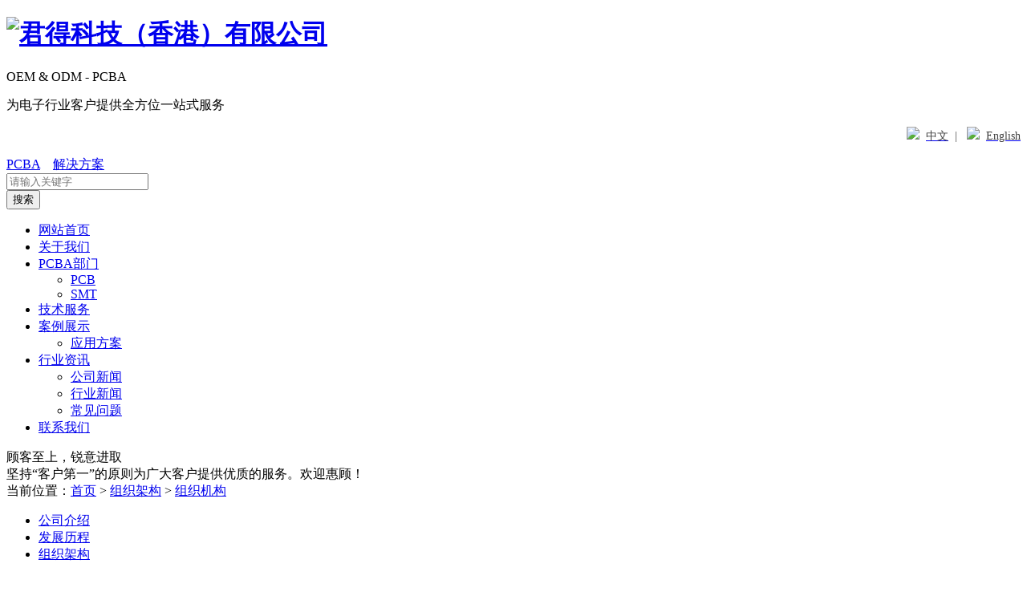

--- FILE ---
content_type: text/html; charset=utf-8
request_url: http://cn.quint-tech.net/index.php?id=organize
body_size: 3413
content:
<!DOCTYPE html PUBLIC "-//W3C//DTD XHTML 1.0 Transitional//EN" "http://www.w3.org/TR/xhtml1/DTD/xhtml1-transitional.dtd">
<html xmlns="http://www.w3.org/1999/xhtml">
<head>
<meta http-equiv="Content-Type" content="text/html; charset=utf-8" />
<!DOCTYPE html>
<html>
<head>
	<meta charset="utf-8" />
	<meta http-equiv="X-UA-Compatible" content="IE=Edge,chrome=1" />
	<meta http-equiv="Cache-control" content="no-cache,no-store,must-revalidate" />
	<meta http-equiv="Pragma" content="no-cache" />
	<meta http-equiv="Expires" content="-1" />
	<meta name="renderer" content="webkit">
	<meta name="author" content="phpok,admin@phpok.com" />
	<meta name="license" content="LGPL" />
	<meta name="keywords" content="君得科技" />
	<title>组织机构 - 组织架构 - 君得科技（香港）有限公司 - 君得科技（香港）有限公司</title>
	<meta name="toTop" content="true" />
	<base href="http://cn.quint-tech.net/" />
	<script type="text/javascript" src="http://cn.quint-tech.net/index.php?c=js" charset="utf-8"></script>
	<!--[if IE]>
	<script type="text/javascript" src="http://cn.quint-tech.net/js/html5.js" charset="utf-8"></script>
	<![endif]-->
	
<link href="tpl/www/images/layout.css" rel="stylesheet" type="text/css" />
<link rel="stylesheet" type="text/css" href="tpl/www/images/style.css">
<link rel="shortcut icon" href="tpl/www/images/favicon.ico"/>

<script src="tpl/www/images/jquery-1.11.1.min.js"></script>
<script src="tpl/www/images/index.js"></script>

	<script type="text/javascript" src="/tpl/www/images/test/jquery-1.8.3.min.js"></script>
	<script type="text/javascript" src="/tpl/www/images/test/swiper.min.js"></script>
	<script type="text/javascript" src="tpl/www/images/test/jquery.SuperSlide.2.1.2.js"></script>
	<script type="text/javascript" src="tpl/www/images/test/JavaScript.js"></script>

</head>
<body>

<div class="top_bg" >
	
	<div class="w1200 clear">
		<h1 class="logo"><a href="index.php"><img src="res/202210/27/d6bb38ec07e2bd0d.jpg" alt="君得科技（香港）有限公司"></a></h1> 
		<div class="logo_wz"><div class="wzi">OEM&nbsp;&&nbsp;ODM&nbsp;-&nbsp;PCBA</div><p>为电子行业客户提供全方位一站式服务</p></div>
		
	
<div class="top_rlg"> 

<div><p style="text-align:right"><span style="font-size:14px">
<a href="http://cn.quint-tech.net/"><img src="tpl/www/images/zh.png"></a>&nbsp;
<a href="http://cn.quint-tech.net/"><span style="color:#434343">中文</span></a><span style="color:#434343">&nbsp; |&nbsp;&nbsp;</span>
<a href="http://en.quint-tech.net/"><img src="tpl/www/images/en.png"></a>&nbsp;
<a href="http://en.quint-tech.net/"><span style="color:#434343">English</span></a></span></p>
</div>



		<div class="searchok">
		    <div class="logosertip">
                <span id="stdeftop_sertip"><a href="#">PCBA</a>&nbsp; &nbsp; <a href="#">解决方案</a></span>
            </div>
		<form class="am-form-inline" id="top-search-form" method="post" action="http://cn.quint-tech.net/index.php?c=search" onsubmit="return top_search()">
				<div class="am-form-group">
					<input name="keywords" value="" id="top-keywords" type="text" class="am-form-field" placeholder="请输入关键字" />
				</div>
				<button type="submit" class="am-btn am-btn-primary">
					<i class="am-icon-search"></i>
					搜索
				</button>
			</form>
			</div> 





</div>


	</div>  


 	<!-- PC导航 -->
	<div class="navMenubox">
		<div class="w1200 clear">
			<ul class="navMenu">
		    <li ><a href="index.php" title="网站首页">网站首页</a>
    <ul class="sub-menu">
	    </ul>
    </li>
        <li ><a href="index.php?id=aboutus" title="关于我们">关于我们</a>
    <ul class="sub-menu">
	    </ul>
    </li>
        <li ><a href="index.php?id=pcb&cate=cate01" title="PCBA部门">PCBA部门</a>
    <ul class="sub-menu">
	    <li><a href="index.php?id=pcb&cate=cate01" title=" PCB"> PCB</a></li>
	    <li><a href="index.php?id=smt" title=" SMT"> SMT</a></li>
	    </ul>
    </li>
        <li ><a href="index.php?id=tech_service" title="技术服务">技术服务</a>
    <ul class="sub-menu">
	    </ul>
    </li>
        <li ><a href="index.php?id=applications" title="案例展示">案例展示</a>
    <ul class="sub-menu">
	    <li><a href="index.php?id=solution" title="应用方案">应用方案</a></li>
	    </ul>
    </li>
        <li ><a href="index.php?id=news" title="行业资讯">行业资讯</a>
    <ul class="sub-menu">
	    <li><a href="index.php?id=news&cate=company" title="公司新闻">公司新闻</a></li>
	    <li><a href="index.php?id=news&cate=industry" title="行业新闻">行业新闻</a></li>
	    <li><a href="index.php?id=news&cate=knowledge" title="常见问题">常见问题</a></li>
	    </ul>
    </li>
        <li ><a href="index.php?id=contact" title="联系我们">联系我们</a>
    <ul class="sub-menu">
	    </ul>
    </li>
    			</ul>


			<!--  
			<div class="Hsrch">
				<a href="javascript:;" class="Hsrch-menu"></a>
				<div class="Hsrch-box">
					<div class="Hsrch-block clear">
						<form id="h_form" method="post" action="http://cn.quint-tech.net/index.php?c=search" onsubmit="return top_search()">
							<input type="submit" value="" class="btn" id="h_btn">
							<input type="text" placeholder="**请输入关键词搜索" class="text" name="keywords" id="h_keyword">
							<a href="javascript:;" title="Close Menu" class="close"></a>
						</form>
					</div>
				</div>
			</div>
			-->


		</div>  
	</div>
</div>

<div class="ny_banner_bjj">
    <div class="ny_banner_bj" style="background:url('res/202210/27/c6bb849334532f49.jpg') center no-repeat;">
        <div class="ny_banner w1200">
            <div class="ny_banner_wb">
			    <div class="ny_banner_wb_m">顾客至上，锐意进取</div>
			    <div class="ny_banner_wb_t"></div>
			    <div class="ny_banner_wb_b">坚持“客户第一”的原则为广大客户提供优质的服务。欢迎惠顾！</div>
			</div>
			            
            
        </div>
    </div>
</div>


<div class="bread_content">
    <div class="w1200">
        <div class="rows">
            <div class="bread_box"><span class="bread_title">当前位置：</span><a href="http://cn.quint-tech.net/" title="君得科技（香港）有限公司">首页</a>
        &gt; <a href="http://cn.quint-tech.net/index.php?id=organization" title="组织架构">组织架构</a>
		&gt; <a href="http://cn.quint-tech.net/index.php?id=organize&project=organization" title="组织机构">组织机构</a>
            </div>
        </div>
    </div>
</div>



<div class="aboutBox1">


<div class="container">
 <div class="columnMenu">
	<div class="wrap">
		<ul>
				<li class="on"><a href="index.php?id=aboutus">公司介绍</a></li>
				<li ><a href="index.php?id=development">发展历程</a></li>
				<li ><a href="index.php?id=organization">组织架构</a></li>
		 </ul>
	</div>
 </div>


<div class="newsDetails">
			<div class="wrap">
				<div class="title">
					<h1 class="tit">组织机构</h1>
				</div>
				<div class="article"><p><img alt="auto_1338.png" src="res/202210/17/auto_1338.png"/></p></div>
			</div>
</div>


</div>





</div>










﻿<div class="foot">
	<div class="footer">
    
	 
	 <div class="wrap">
		

<div class="linkBox">
			<ul>
			    <li><a href="index.php?id=aboutus">关于我们</a></li>				
				<li><a href="index.php?id=aboutus">公司介绍</a></li>
				<li><a href="index.php?id=history">发展历程</a></li>
				<li><a href="index.php?id=organize">组织架构</a></li>

			</ul>
																								

			<ul>
				<li><a href="index.php?id=pcb&cate=cate01">PCBA部门</a></li>
				<li><a href="index.php?id=pcb&cate=cate01">PCB</a></li>
				<li><a href="index.php?id=smt">SMT</a></li>
								
			</ul>
			
			<ul>
				<li><a href="index.php?id=tech_service">技术服务</a></li>				
				<li><a href="index.php?id=tech_service#service1">PCB技术</a></li>
				<li><a href="index.php?id=tech_service#service2">SMT技术</a></li>	
				<li><a href="index.php?id=tech_service#service3">质量管理</a></li>		
				
			</ul>
			<ul>
				<li><a href="index.php?id=applications">案例展示</a></li>			
				<li><a href="index.php?id=applications">汽车电子</a>&nbsp;&nbsp;&nbsp;<a href="index.php?id=applications">智慧交通</a></li>	
                <li><a href="index.php?id=applications">工业控制</a>&nbsp;&nbsp;&nbsp;<a href="index.php?id=applications">医疗产品</a></li>		
                <li><a href="index.php?id=applications">通信设备</a></li>		
				
			</ul>
</div>




<div class="contactfoot">
			<div class="tit">联系我们</div>
			<div class="number">+86-0755-2307-6607</div>
			<div class="number"><a href="mailto:info@quint-tech.net">info@quint-tech.net</a></div>
			<div class="line"></div>
			<div class="share">
				<div class="bdsharebuttonbox bdshare-button-style0-24" data-bd-bind="1666251504958">
				<a href="#" class="bds_more" data-cmd="more"></a>
				<a href="#" class="bds_fbook" data-cmd="fbook" title="Facebook"></a>
				<a href="#" class="bds_twi" data-cmd="twi" title="Twitter"></a>
				<a href="#" class="bds_linkedin" title="Linkedin" target="_blank"></a>
				</div>
				<script>
					window._bd_share_config={"common":{"bdSnsKey":{},"bdText":"","bdMini":"2","bdMiniList":false,"bdPic":"","bdStyle":"0","bdSize":"24"},"share":{}};with(document)0[(getElementsByTagName('head')[0]||body).appendChild(createElement('script')).src='http://bdimg.share.baidu.com/static/api/tpl/www/js/share.js?v=89860593.js?cdnversion='+~(-new Date()/36e5)];
				</script>
			</div>
</div>



<div class="mainSidebar">
		<ul>


 		  <li>
				<a href="skype:young.pm@foxmail.com?chat" target="_blank">
					<div class="btn"><img src="tpl/www/images/skype.png"></div>
					<div class="slid" style="display: none;">pm</div>
				</a>
			</li>
			
			
			
		  <li>
				<a href="mailto:info@quint-tech.net" target="_blank">
					<div class="btn"><img src="tpl/www/images/email.png"></div>
					<div class="slid" style="display: none;">info</div>
				</a>
			</li>

			<li>
				<a href="javascript:void(0);">
					<dvi class="btn returnTop"><img src="tpl/www/images/return_top.png"></dvi>
				</a>
			</li>
		</ul>
</div>



</div>







	</div>
</div>

<div class="footer">
<div class="copyright">
		<div class="wrap">
			<div class="copy">QUINT TECH HONGKONG LIMITED Copyright © 2011-2022, All right reserved
<a href="https://beian.miit.gov.cn/" target="_blank">ICP</a></div>
			
		</div>
</div>
</div>



    
<link rel="stylesheet"  href="tpl/www/images/jquery.fancybox.min.css" />
<script  src="tpl/www/images/jquery.fancybox.min.js"></script>

    

</body>
</html>

